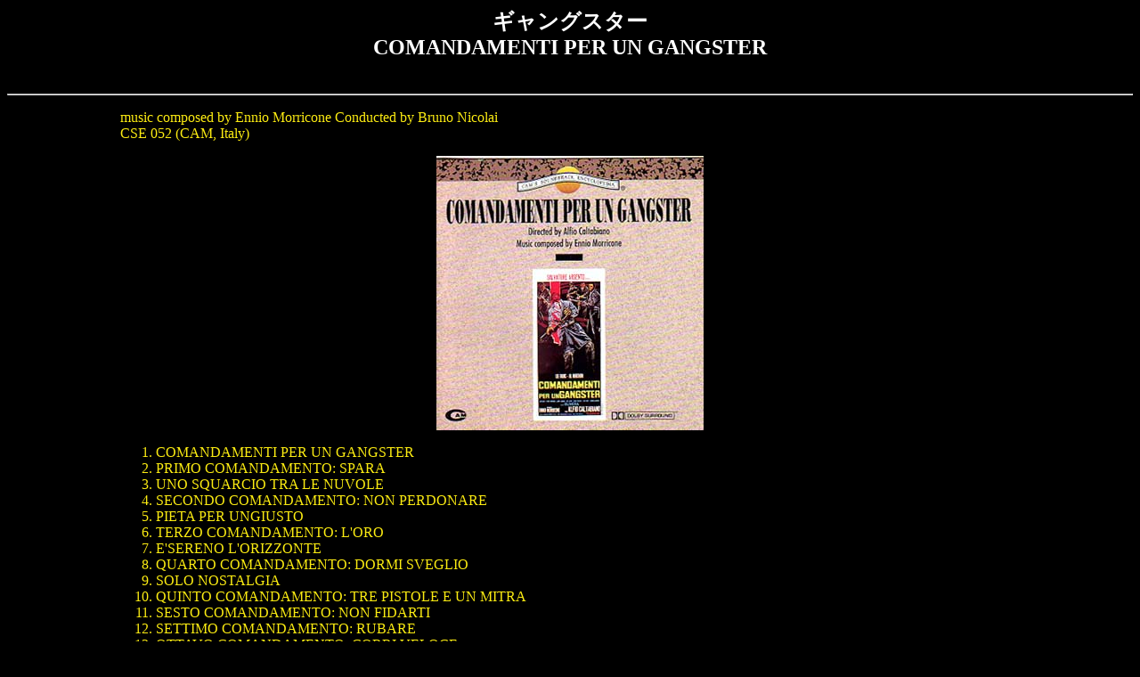

--- FILE ---
content_type: text/html
request_url: http://jmedia.tv/argento/gang.html
body_size: 2153
content:
<html>	<!--This file created 97.1.4 8:36 PM by Claris Home Page version 2.0J-->	<head>		<meta http-equiv="content-type" content="text/html;charset=x-sjis">		<meta name="generator" content="Adobe GoLive 4">		<title>ギャングスター/サウンドトラック</title>		<x-sas-window top="43" bottom="601" left="87" right="617">	</head>	<body text="#fcec12" bgcolor="black">		<center>			<h3><font color="white" size="5">			<table border="0" cellpadding="0" cellspacing="0" width="80%">				<tr>					<td>						<center>							<h3><font color="white" size="5">ギャングスター<br>							COMANDAMENTI PER UN GANGSTER</font></h3>						</center>					</td>				</tr>			</table>			</font></h3>		</center>		<center>			<p><font color="white" size="4">			<hr>			</font></p>			<p>			<table border="0" cellpadding="0" cellspacing="0" width="80%">				<tr>					<td>music composed by Ennio Morricone Conducted by Bruno Nicolai<br>						CSE 052 (CAM, Italy)						<center>							<p><img src="images/gang.jpg" width="300" height="308" align="BOTTOM" naturalsizeflag="3"></p>							<p></p>						</center>						<ol>							<li>COMANDAMENTI PER UN GANGSTER							<li>PRIMO COMANDAMENTO: SPARA							<li>UNO SQUARCIO TRA LE NUVOLE							<li>SECONDO COMANDAMENTO: NON PERDONARE							<li>PIETA PER UNGIUSTO							<li>TERZO COMANDAMENTO: L'ORO							<li>E'SERENO L'ORIZZONTE							<li>QUARTO COMANDAMENTO: DORMI SVEGLIO							<li>SOLO NOSTALGIA							<li>QUINTO COMANDAMENTO: TRE PISTOLE E UN MITRA							<li>SESTO COMANDAMENTO: NON FIDARTI							<li>SETTIMO COMANDAMENTO: RUBARE							<li>OTTAVO COMANDAMENTO: CORRI VELOCE							<li>NONO COMANDAMENTO: TACI							<li>DECIMO COMANDAMENTO: ODIO							<li>ULTIMO COMANDAMENTO: UCCIDI I TRADITORI<br>						</ol>						<p></p>						<center>							<p><img height="283" width="287" src="images/gangst2.gif"></center>					</td>				</tr>			</table>			</p>			<p></p>		</center>		<p>　</p>		<p><a href="strackj.html"><img src="images/back.gif" alt="back" width="52" height="52" x-sas-useimagewidth x-sas-useimageheight border="0" align="BOTTOM" naturalsizeflag="0"></a>　　	</body></html>